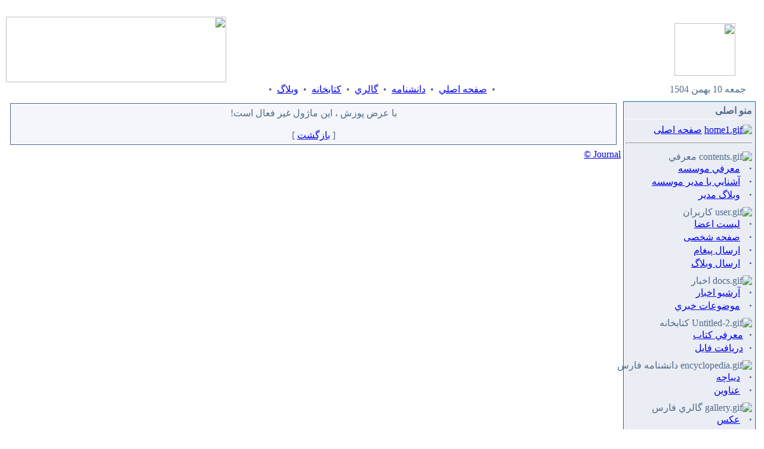

--- FILE ---
content_type: text/html
request_url: http://www.fars-encyclopedia.com/modules.php?name=Journal
body_size: 5879
content:
<!DOCTYPE HTML PUBLIC "-//W3C//DTD HTML 4.01 Transitional//EN">
<html>
<head>
<title>دانشنامه فارس </title>
<META HTTP-EQUIV="Content-Type" CONTENT="text/html; charset=UTF-8">
<META HTTP-EQUIV="EXPIRES" CONTENT="0">
<META NAME="RESOURCE-TYPE" CONTENT="DOCUMENT">
<META NAME="DISTRIBUTION" CONTENT="GLOBAL">
<META NAME="AUTHOR" CONTENT="دانشنامه فارس">
<META NAME="COPYRIGHT" CONTENT="Copyright (c) by دانشنامه فارس">
<META NAME="KEYWORDS" CONTENT="News, news, New, new, Technology, technology, Headlines, headlines, Nuke, nuke, PHP-Nuke, inp-nuke, INP, INP-Nuke, inpnuke, phpnuke, php-nuke, Geek, geek, Geeks, geeks, Hacker, hacker, Hackers, hackers, Linux, linux, inpnuke, Windows, windows, Software, software, Download, download, Downloads, downloads, Free, FREE, free, Community, community, MP3, mp3, Forum, forum, Forums, forums, Bulletin, bulletin, Board, board, Boards, boards, PHP, php, Survey, survey, Kernel, kernel, Comment, comment, Comments, comments, Portal, portal, ODP, odp, Open, open, Open Source, OpenSource, Opensource, opensource, open source, Free Software, FreeSoftware, Freesoftware, free software, GNU, gnu, GPL, gpl, License, license, Unix, UNIX, *nix, unix, MySQL, mysql, SQL, sql, Database, DataBase, Blogs, blogs, Blog, blog, database, Mandrake, mandrake, Red Hat, RedHat, red hat, Slackware, slackware, SUSE, SuSE, suse, Debian, debian, Gnome, GNOME, gnome, Kde, KDE, kde, Enlightenment, enlightenment, Interactive, interactive, Programming, programming, Extreme, extreme, Game, game, Games, games, Web Site, web site, Weblog, WebLog, weblog, Guru, GURU, guru, Oracle, oracle, db2, DB2, odbc, ODBC, plugin, plugins, Plugin, Plugins">
<META NAME="DESCRIPTION" CONTENT="Fars Encyclopedia">
<META NAME="ROBOTS" CONTENT="INDEX, FOLLOW">
<META NAME="REVISIT-AFTER" CONTENT="1 DAYS">
<META NAME="RATING" CONTENT="GENERAL">
<META NAME="GENERATOR" CONTENT="PHP-Nuke Copyright (c) 2005 by Francisco Burzi. This is free software, and you may redistribute it under the GPL (http://phpnuke.org/files/gpl.txt). PHP-Nuke comes with absolutely no warranty, for details, see the license (http://phpnuke.org/files/gpl.txt). INP-Nuke Copyright (c) 2005-2006 by http://irannuke.com.">

<script language="javascript" type="text/javascript">
var strtypekeyboard="English" ;
function farsikey(myfield,e)
{
var key;
if (window.event)
 key = window.event.keyCode;
else if (e)
 key = e.which;
if (key>31 && strtypekeyboard == "Farsi")
if (key<128)
{
if (window.event)
 window.event.keyCode=' !"#$%،گ)(×+و-./0123456789:ک,=.؟@ِذ}ىُىلآ÷ـ،/’د×؛َءٍف‘{ًْإ~جژچ^_پشذزیثبلاهتنمئدخحضقسفعرصطغظ<|>ّ'.charCodeAt(key-32);
else if (e)
 e.which=' !"#$%،گ)(×+و-./0123456789:ک,=.؟@ِذ}ىُىلآ÷ـ،/’د×؛َءٍف‘{ًْإ~جژچ^_پشذزيثبلاهتنمئدخحضقسفعرصطغظ<|>ّ'.charCodeAt(key-32);
 }
 return true;
}

function changelang(objtext1)
{
   if (window.event.keyCode==145)  
      if (strtypekeyboard == "Farsi")
          strtypekeyboard = "English" ;
        else 
         strtypekeyboard = "Farsi"; 
    if (window.event.keyCode==145) {  window.event.keyCode=0; }
   return true;
}

function change(obj){
if (strtypekeyboard == "Farsi"){
strtypekeyboard = "English"
}else{
strtypekeyboard = "Farsi"
}
obj.focus();
}
</script>
 
<script type="text/javascript">
<!--
function openwindow(){
   window.open ("modules/Journal/copyright.php","Copyright","toolbar=no,location=no,directories=no,status=no,scrollbars=yes,resizable=no,copyhistory=no,width=400,height=200");
}
//-->
</SCRIPT>

<link rel="alternate" type="application/rss+xml" title="RSS" href="backend.php">
<LINK REL="StyleSheet" HREF="themes/fisubice/style/style.css" TYPE="text/css">





</head>

<body bgcolor="#FFFFFF" text="#516A88" leftmargin="10" topmargin="10" marginwidth="10" marginheight="10">﻿<table dir="rtl" class="bodyline" width="100%" cellspacing="0" cellpadding="0" border="0">
<tr>
<td align="center" valign="top">
<table class="topbkg" width="100%" cellspacing="0" cellpadding="0" border="0">
<tr> 
<td width="60%" height="110" background="images/cellpic_bkg.jpg" style="padding-right: 38px">
<img border="0" src="images/logo.gif" width="102" height="88"></td>
<td width="40%" height="110" background="images/cellpic_bkg.jpg">
<p align="left"><img border="0" src="images/logo2.gif" width="369" height="110"></td>
</tr>
</table>
<table width="100%" border="0" cellspacing="0" cellpadding="2">
<tr> 
<td class="topnav" width="165" nowrap>
<p align="center"><!--webbot bot="HTMLMarkup" startspan --><script type=text/javascript>
function showdate() { 
week= new Array("يكشنبه","دوشنبه","سه شنبه","چهارشنبه","پنج شنبه","جمعه","شنبه") 
months = new Array("فروردين","ارديبهشت","خرداد","تير","مرداد","شهريور","مهر","آبان","آذر","دي","بهمن","اسفند"); 
a = new Date(); 
d= a.getDay(); 
day= a.getDate(); 
month = a.getMonth()+1; 
year= a.getYear(); 
year = (year== 0)?2000:year; 
(year<1000)? (year += 2000):true; 
year -= ( (month < 3) || ((month == 3) && (day < 21)) )? 622:621; 
switch (month) { 
case 1: (day<21)? (month=10, day+=10):(month=11, day-=20); break; 
case 2: (day<20)? (month=11, day+=11):(month=12, day-=19); break; 
case 3: (day<21)? (month=12, day+=9):(month=1, day-=20); break; 
case 4: (day<21)? (month=1, day+=11):(month=2, day-=20); break; 
case 5: 
case 6: (day<22)? (month-=3, day+=10):(month-=2, day-=21); break; 
case 7: 
case 8: 
case 9: (day<23)? (month-=3, day+=9):(month-=2, day-=22); break; 
case 10:(day<23)? (month=7, day+=8):(month=8, day-=22); break; 
case 11: 
case 12:(day<22)? (month-=3, day+=9):(month-=2, day-=21); break; 
default: break; 
} 
document.write(" "+week[d]+" "+day+" "+months[month-1]+" "+ year); 
} 
</script><script>showdate()</script><!--webbot bot="HTMLMarkup" endspan i-checksum="34234" --></td>
<td class="topnav" nowrap><div align="center"><font class="content">•&nbsp; <a href="index.php">
	صفحه اصلي</a> &nbsp;• &nbsp;<a href="modules.php?name=Encyclopedia">دانشنامه</a> &nbsp;•<span lang="fa">
	</span>&nbsp;<span lang="fa"><a href="modules.php?name=Gallery">گالري</a>&nbsp;
	</span>• &nbsp;<a href="modules.php?name=Kitab&op=listcategory">كتابخانه</a> 
	&nbsp;• &nbsp;<a href="modules.php?name=Journal">وبلاگ</a> &nbsp;•</font></div></td>
<td class="topnav" width="165" nowrap><div align="center"><font class="content">
	
</font></div></td>
</tr>
</table>
<table border="0" cellpadding="0" cellspacing="0" class="tbl"><tr><td class="tbll"><img src="themes/fisubsilversh/forums/images/spacer.gif" alt="" width="1" height="4" /></td><td class="tblbot"><img src="themes/fisubsilversh/forums/images/spacer.gif" alt="" width="1" height="4" /></td><td class="tblr"><img src="themes/fisubsilversh/forums/images/spacer.gif" alt="" width="1" height="4" /></td></tr></table>
<table width="100%" cellpadding="0" cellspacing="0" border="0" align="center">
<tr valign="top">
<td><img src="themes/fisubsilversh/forums/images/spacer.gif" width="1" height="1" border="0" alt=""></td>
</tr></table>
<table width="100%" cellpadding="0" cellspacing="0" border="0" align="center">
<tr valign="top">
<td valign="top" width="7" background="themes/fisubsilversh/forums/images/spacer.gif"><script type="text/javascript" language="JavaScript">
function sommaire_envoielistbox(page) {
	var reg= new RegExp('(_sommaire_targetblank)$','g');
	if (reg.test(page)) {
		page=page.replace(reg,"");
		window.open(page,'','menubar=yes,status=yes, location=yes, scrollbars=yes, resizable=yes');
	}else if (page!="select") {
			top.location.href=page;
	}
}				
function sommaire_ouvre_popup(page,nom,option) {
	window.open(page,nom,option);
}
</script>
<style type="text/css">
.sommairenowrap {white-space: nowrap;}
</style>
<table width="170" border="0" cellspacing="0" cellpadding="4">
  <tr>
    <td><table width="100%" border="0" cellspacing="0" cellpadding="1">
  <tr>
    <td bgcolor="#006699"><table width="100%" border="0" cellspacing="0" cellpadding="0">
        <tr>
          <td bgcolor="#FFFFFF"><table width="100%" border="0" cellspacing="1" cellpadding="0">
                    <tr> 
                      <td height="27" background="themes/fisubsilversh/forums/images/cellpic1.gif" bgcolor="#EAEDF4"><table width="100%" border="0" cellspacing="0" cellpadding="4">
                          <tr> 
                            <td><font class="block-title"><strong>منو اصلی</strong></font></td>
                          </tr>
                        </table></td>
                    </tr>
                    <tr> 
                      <td bgcolor="#EAEDF4"><table width="100%" border="0" cellspacing="0" cellpadding="4">
                          <tr> 
                            <td><font class="content">
<!-- Sommaire realise grace au module Sommaire Parametrable v.3.0 b1 - �marcoledingue - marcoledingue .-:@at@:-. free.fr --><table width="100%" border="0" cellspacing="0" cellpadding="0"><tr><td width="100%"></td><td id="sommaire_block"></td></tr>
						<tr bgcolor=""><td height="4" width="100%"></td><td id="sommaire_divsublevel0"></td></tr>
						<tr><td bgcolor="" class="sommairenowrap" width="100%" ><a href="index.php"><img src="images/sommaire/home1.gif" border="0" alt="home1.gif"></a>&nbsp;<a href="index.php" class=""><span class="">صفحه اصلی</span></a></td></tr>
<tr bgcolor=""><td height="4"></td></tr><tr><td><hr width="100%"></td></tr>
						<tr bgcolor=""><td height="4" width="100%"></td><td id="sommaire_divsublevel1"></td></tr>
						<tr><td bgcolor="" class="sommairenowrap" width="100%" ><img src="images/sommaire/contents.gif" border="0" alt="contents.gif">&nbsp;<span class="">معرفي</span></td></tr>
<tr id="sommaire-1"><td bgcolor="" width="100%"><table border="0" cellspacing="0" cellpadding="0" class="sommairenowrap"><tr><td width="16" align="right"><strong><big>&middot;</big></strong></td><td>&nbsp;<a href="modules.php?name=Content&pa=showpage&pid=3" class="boxcontent" ><span class="boxcontent">معرفي موسسه</span></a></td></tr>
<tr><td width="16" align="right"><strong><big>&middot;</big></strong></td><td>&nbsp;<a href="modules.php?name=Content&pa=showpage&pid=4" class="boxcontent" ><span class="boxcontent">آشنايي با مدير موسسه</span></a></td></tr>
<tr><td width="16" align="right"><strong><big>&middot;</big></strong></td><td>&nbsp;<a href="modules.php?name=Content&pa=list_pages_categories&cid=11" class="boxcontent" ><span class="boxcontent">وبلاگ مدير</span></a></td></tr>
</table></td></tr><tr bgcolor=""><td height="4"></td></tr>
						<tr bgcolor=""><td height="4" width="100%"></td><td id="sommaire_divsublevel2"></td></tr>
						<tr><td bgcolor="" class="sommairenowrap" width="100%" ><img src="images/sommaire/user.gif" border="0" alt="user.gif">&nbsp;<span class="">کاربران</span></td></tr>
<tr id="sommaire-2"><td bgcolor="" width="100%"><table border="0" cellspacing="0" cellpadding="0" class="sommairenowrap"><tr><td width="16" align="right"><strong><big>&middot;</big></strong></td><td>&nbsp;<a href="modules.php?name=Members_List" class="boxcontent" ><span class="boxcontent">لیست اعضا</span></a></td></tr>
<tr><td width="16" align="right"><strong><big>&middot;</big></strong></td><td>&nbsp;<a href="modules.php?name=Your_Account" class="boxcontent" ><span class="boxcontent">صفحه شخصی</span></a></td></tr>
<tr><td width="16" align="right"><strong><big>&middot;</big></strong></td><td>&nbsp;<a href="modules.php?name=Private_Messages" class="boxcontent" ><span class="boxcontent">ارسال پيغام</span></a></td></tr>
<tr><td width="16" align="right"><strong><big>&middot;</big></strong></td><td>&nbsp;<a href="modules.php?name=Submit_News" class="boxcontent" ><span class="boxcontent">ارسال وبلاگ</span></a></td></tr>
</table></td></tr><tr bgcolor=""><td height="4"></td></tr>
						<tr bgcolor=""><td height="4" width="100%"></td><td id="sommaire_divsublevel3"></td></tr>
						<tr><td bgcolor="" class="sommairenowrap" width="100%" ><img src="images/sommaire/docs.gif" border="0" alt="docs.gif">&nbsp;<span class="">اخبار</span></td></tr>
<tr id="sommaire-3"><td bgcolor="" width="100%"><table border="0" cellspacing="0" cellpadding="0" class="sommairenowrap"><tr><td width="16" align="right"><strong><big>&middot;</big></strong></td><td>&nbsp;<a href="modules.php?name=Stories_Archive" class="boxcontent" ><span class="boxcontent">آرشیو اخبار</span></a></td></tr>
<tr><td width="16" align="right"><strong><big>&middot;</big></strong></td><td>&nbsp;<a href="modules.php?name=Topics" class="boxcontent" ><span class="boxcontent">موضوعات خبري</span></a></td></tr>
</table></td></tr><tr bgcolor=""><td height="4"></td></tr>
						<tr bgcolor=""><td height="4" width="100%"></td><td id="sommaire_divsublevel4"></td></tr>
						<tr><td bgcolor="" class="sommairenowrap" width="100%" ><img src="images/sommaire/Untitled-2.gif" border="0" alt="Untitled-2.gif">&nbsp;<span class="">كتابخانه</span></td></tr>
<tr id="sommaire-4"><td bgcolor="" width="100%"><table border="0" cellspacing="0" cellpadding="0" class="sommairenowrap"><tr><td width="11" align="right"><strong><big>&middot;</big></strong></td><td>&nbsp;<a href="modules.php?name=kitab&op=listcategory" class="boxcontent" ><span class="boxcontent">معرفي كتاب</span></a></td></tr>
<tr><td width="11" align="right"><strong><big>&middot;</big></strong></td><td>&nbsp;<a href="modules.php?name=Downloads" class="boxcontent" ><span class="boxcontent">دريافت فايل</span></a></td></tr>
</table></td></tr><tr bgcolor=""><td height="4"></td></tr>
						<tr bgcolor=""><td height="4" width="100%"></td><td id="sommaire_divsublevel5"></td></tr>
						<tr><td bgcolor="" class="sommairenowrap" width="100%" ><img src="images/sommaire/encyclopedia.gif" border="0" alt="encyclopedia.gif">&nbsp;<span class="">دانشنامه فارس</span></td></tr>
<tr id="sommaire-5"><td bgcolor="" width="100%"><table border="0" cellspacing="0" cellpadding="0" class="sommairenowrap"><tr><td width="16" align="right"><strong><big>&middot;</big></strong></td><td>&nbsp;<a href="modules.php?name=Content&pa=list_pages_categories&cid=5" class="boxcontent" ><span class="boxcontent">ديباچه</span></a></td></tr>
<tr><td width="16" align="right"><strong><big>&middot;</big></strong></td><td>&nbsp;<a href="modules.php?name=Encyclopedia" class="boxcontent" ><span class="boxcontent">عناوين</span></a></td></tr>
</table></td></tr><tr bgcolor=""><td height="4"></td></tr>
						<tr bgcolor=""><td height="4" width="100%"></td><td id="sommaire_divsublevel6"></td></tr>
						<tr><td bgcolor="" class="sommairenowrap" width="100%" ><img src="images/sommaire/gallery.gif" border="0" alt="gallery.gif">&nbsp;<span class="">گالري فارس</span></td></tr>
<tr id="sommaire-6"><td bgcolor="" width="100%"><table border="0" cellspacing="0" cellpadding="0" class="sommairenowrap"><tr><td width="16" align="right"><strong><big>&middot;</big></strong></td><td>&nbsp;<a href="modules.php?name=Gallery&file=categories&cat_id=15" class="boxcontent" ><span class="boxcontent">عكس</span></a></td></tr>
<tr><td width="16" align="right"><strong><big>&middot;</big></strong></td><td>&nbsp;<a href="modules.php?name=Gallery&file=categories&cat_id=27" class="boxcontent" ><span class="boxcontent">خوشنويسي</span></a></td></tr>
<tr><td width="16" align="right"><strong><big>&middot;</big></strong></td><td>&nbsp;<a href="modules.php?name=Gallery&file=categories&cat_id=17" class="boxcontent" ><span class="boxcontent">نقاشي</span></a></td></tr>
</table></td></tr><tr bgcolor=""><td height="4"></td></tr>
						<tr bgcolor=""><td height="4" width="100%"></td><td id="sommaire_divsublevel7"></td></tr>
						<tr><td bgcolor="" class="sommairenowrap" width="100%" ><img src="images/sommaire/favoritos.gif" border="0" alt="favoritos.gif">&nbsp;<span class="دفتر بیستم">سعدي شناسي</span></td></tr>
<tr id="sommaire-7"><td bgcolor="" width="100%"><table border="0" cellspacing="0" cellpadding="0" class="sommairenowrap"><tr><td width="20" align="right"><strong><big>&middot;</big></strong></td><td>&nbsp;<a href="modules.php?name=Content&pa=list_pages_categories&cid=24" class="boxcontent" ><span class="boxcontent">دفتر اول</span></a></td></tr>
<tr><td width="20" align="right"><strong><big>&middot;</big></strong></td><td>&nbsp;<a href="modules.php?name=Content&pa=list_pages_categories&cid=16" class="boxcontent" ><span class="boxcontent">دفتر دوم</span></a></td></tr>
<tr><td width="20" align="right"><strong><big>&middot;</big></strong></td><td>&nbsp;<a href="modules.php?name=Content&pa=list_pages_categories&cid=17" class="boxcontent" ><span class="boxcontent">دفتر سوم</span></a></td></tr>
<tr><td width="20" align="right"><strong><big>&middot;</big></strong></td><td>&nbsp;<a href="modules.php?name=Content&pa=list_pages_categories&cid=18" class="boxcontent" ><span class="boxcontent">دفتر چهارم</span></a></td></tr>
<tr><td width="20" align="right"><strong><big>&middot;</big></strong></td><td>&nbsp;<a href="modules.php?name=Content&pa=list_pages_categories&cid=19" class="boxcontent" ><span class="boxcontent">دفتر پنجم</span></a></td></tr>
<tr><td width="20" align="right"><strong><big>&middot;</big></strong></td><td>&nbsp;<a href="modules.php?name=Content&pa=list_pages_categories&cid=20" class="boxcontent" ><span class="boxcontent">دفتر ششم</span></a></td></tr>
<tr><td width="20" align="right"><strong><big>&middot;</big></strong></td><td>&nbsp;<a href="modules.php?name=Content&pa=list_pages_categories&cid=21" class="boxcontent" ><span class="boxcontent">دفتر هفتم</span></a></td></tr>
<tr><td width="20" align="right"><strong><big>&middot;</big></strong></td><td>&nbsp;<a href="modules.php?name=Content&pa=list_pages_categories&cid=22" class="boxcontent" ><span class="boxcontent">دفتر هشتم</span></a></td></tr>
<tr><td width="20" align="right"><strong><big>&middot;</big></strong></td><td>&nbsp;<a href="modules.php?name=Content&pa=list_pages_categories&cid=9" class="boxcontent" ><span class="boxcontent">دفتر نهم</span></a></td></tr>
<tr><td width="20" align="right"><strong><big>&middot;</big></strong></td><td>&nbsp;<a href="modules.php?name=Content&pa=list_pages_categories&cid=10" class="boxcontent" ><span class="boxcontent">دفتر دهم</span></a></td></tr>
<tr><td width="20" align="right"><strong><big>&middot;</big></strong></td><td>&nbsp;<a href="modules.php?name=Content&pa=list_pages_categories&cid=12" class="boxcontent" ><span class="boxcontent">دفتر يازدهم</span></a></td></tr>
<tr><td width="20" align="right"><strong><big>&middot;</big></strong></td><td>&nbsp;<a href="modules.php?name=Content&pa=list_pages_categories&cid=14" class="boxcontent" ><span class="boxcontent">دفتر دوازدهم</span></a></td></tr>
<tr><td width="20" align="right"><strong><big>&middot;</big></strong></td><td>&nbsp;<a href="modules.php?name=Content&pa=list_pages_categories&cid=23" class="boxcontent" ><span class="boxcontent">دفتر سيزدهم</span></a></td></tr>
<tr><td width="20" align="right"><strong><big>&middot;</big></strong></td><td>&nbsp;<a href="modules.php?name=Content&pa=list_pages_categories&cid=25" class="boxcontent" ><span class="boxcontent">دفتر چهاردهم</span></a></td></tr>
<tr><td width="20" align="right"><strong><big>&middot;</big></strong></td><td>&nbsp;<a href="modules.php?name=Content&pa=list_pages_categories&cid=26" class="boxcontent" ><span class="boxcontent">دفتر پانزدهم</span></a></td></tr>
<tr><td width="20" align="right"><strong><big>&middot;</big></strong></td><td>&nbsp;<a href="modules.php?name=Content&pa=list_pages_categories&cid=27" class="boxcontent" ><span class="boxcontent">دفتر شانزدهم</span></a></td></tr>
<tr><td width="20" align="right"><strong><big>&middot;</big></strong></td><td>&nbsp;<a href="modules.php?name=Content&pa=list_pages_categories&cid=29" class="boxcontent" ><span class="boxcontent">دفتر هفدهم</span></a></td></tr>
<tr><td width="20" align="right"><strong><big>&middot;</big></strong></td><td>&nbsp;<a href="modules.php?name=Content&pa=list_pages_categories&cid=30" class="boxcontent" ><span class="boxcontent">دفتر هجدهم</span></a></td></tr>
<tr><td width="20" align="right"><strong><big>&middot;</big></strong></td><td>&nbsp;<a href="modules.php?name=Content&pa=list_pages_categories&cid=31" class="boxcontent" ><span class="boxcontent">دفتر نوزدهم</span></a></td></tr>
<tr><td width="20" align="right"><strong><big>&middot;</big></strong></td><td>&nbsp;<a href="modules.php?name=Content&pa=list_pages_categories&cid=32" class="boxcontent" ><span class="boxcontent">دفتر بیستم</span></a></td></tr>
<tr id="sommairesublevel-7-20"><td style="align: right;"></td><td><table cellpadding=0 cellspacing=0 border=0 class="sommairenowrap"><tr><td width="0" align="right"><strong><big>&middot;</big></strong></td><td>&nbsp;<a href="modules.php?name=Content&pa=list_pages_categories&cid=33" class="boxcontent" ><span class="boxcontent">دفتر بیست و یکم</span></a></td></tr>
<tr id="sommairesublevel-7-21"><td style="align: right;"></td><td><table cellpadding=0 cellspacing=0 border=0 class="sommairenowrap"><tr><td width="0" align="right"><strong><big>&middot;</big></strong></td><td>&nbsp;<a href="modules.php?name=Content&pa=list_pages_categories&cid=34" class="boxcontent" ><span class="boxcontent">دفتر بیست و دوم</span></a></td></tr>
</table></td></tr></table></td></tr></table></td></tr><tr bgcolor=""><td height="4"></td></tr>
						<tr bgcolor=""><td height="4" width="100%"></td><td id="sommaire_divsublevel8"></td></tr>
						<tr><td bgcolor="" class="sommairenowrap" width="100%" ><img src="images/sommaire/info.gif" border="0" alt="info.gif">&nbsp;<span class="">اطلاعات</span></td></tr>
<tr id="sommaire-8"><td bgcolor="" width="100%"><table border="0" cellspacing="0" cellpadding="0" class="sommairenowrap"><tr><td width="16" align="right"><strong><big>&middot;</big></strong></td><td>&nbsp;<a href="modules.php?name=mSearch" class="boxcontent" ><span class="boxcontent">جستجو در سایت</span></a></td></tr>
<tr><td width="16" align="right"><strong><big>&middot;</big></strong></td><td>&nbsp;<a href="modules.php?name=Statistics" class="boxcontent" ><span class="boxcontent">آمار سایت</span></a></td></tr>
<tr><td width="16" align="right"><strong><big>&middot;</big></strong></td><td>&nbsp;<a href="modules.php?name=Surveys" class="boxcontent" ><span class="boxcontent">نظرسنجی ها</span></a></td></tr>
<tr><td width="16" align="right"><strong><big>&middot;</big></strong></td><td>&nbsp;<a href="modules.php?name=Top" class="boxcontent" ><span class="boxcontent">بهترینهای سایت</span></a></td></tr>
<tr><td width="16" align="right"><strong><big>&middot;</big></strong></td><td>&nbsp;<a href="modules.php?name=FAQ" class="boxcontent" ><span class="boxcontent">پرسش و پاسخ</span></a></td></tr>
<tr><td width="16" align="right"><strong><big>&middot;</big></strong></td><td>&nbsp;<a href="modules.php?name=Recommend_Us" class="boxcontent" ><span class="boxcontent">معرفی به دوستان</span></a></td></tr>
<tr><td width="16" align="right"><strong><big>&middot;</big></strong></td><td>&nbsp;<a href="modules.php?name=Contact_Plus" class="boxcontent" ><span class="boxcontent">تماس با ما</span></a></td></tr>
</table></td></tr><tr bgcolor=""><td height="4"></td></tr>
						<tr bgcolor=""><td height="4" width="100%"></td><td id="sommaire_divsublevel9"></td></tr>
						<tr><td bgcolor="" class="sommairenowrap" width="100%" ><img src="images/sommaire/web_links.gif" border="0" alt="web_links.gif">&nbsp;<span class="">سايت‌هاي مرتبط</span></td></tr>
<tr id="sommaire-9"><td bgcolor="" width="100%"><table border="0" cellspacing="0" cellpadding="0" class="sommairenowrap"><tr><td width="16" align="right"><span class="boxcontent"><strong><big>&middot;</big></strong></span></td><td>&nbsp;<a href="http://www.hafez.ac.ir" target="_blank" class="boxcontent"><span class="boxcontent">دانشگاه حافظ</span></a></td></tr>
<tr><td width="16" align="right"><span class="boxcontent"><strong><big>&middot;</big></strong></span></td><td>&nbsp;<a href="http://www.sadishenasi.com" target="_blank" class="boxcontent"><span class="boxcontent">سعدي‌شناسي</span></a></td></tr>
<tr><td width="16" align="right"><span class="boxcontent"><strong><big>&middot;</big></strong></span></td><td>&nbsp;<a href="http://kkamali.com/?content=1" target="_blank" class="boxcontent"><span class="boxcontent">كوروش كمالي</span></a></td></tr>
</table></td></tr><tr bgcolor=""><td height="4"></td></tr></table></font></td>
                          </tr>
                        </table></td>
                    </tr>
                  </table></td>
        </tr>
      </table></td>
  </tr>
</table>
<table border="0" cellpadding="0" cellspacing="0" class="tbl"><tr><td class="tbll"><img src="themes/fisubsilversh/forums/images/spacer.gif" alt="" width="1" height="4" /></td><td class="tblbot"><img src="themes/fisubsilversh/forums/images/spacer.gif" alt="" width="1" height="4" /></td><td class="tblr"><img src="themes/fisubsilversh/forums/images/spacer.gif" alt="" width="1" height="4" /></td></tr></table>
</td>
  </tr>
</table>
<table width="170" border="0" cellspacing="0" cellpadding="4">
  <tr>
    <td><table width="100%" border="0" cellspacing="0" cellpadding="1">
  <tr>
    <td bgcolor="#006699"><table width="100%" border="0" cellspacing="0" cellpadding="0">
        <tr>
          <td bgcolor="#FFFFFF"><table width="100%" border="0" cellspacing="1" cellpadding="0">
                    <tr> 
                      <td height="27" background="themes/fisubsilversh/forums/images/cellpic1.gif" bgcolor="#EAEDF4"><table width="100%" border="0" cellspacing="0" cellpadding="4">
                          <tr> 
                            <td><font class="block-title"><strong>وضعیت کاربران</strong></font></td>
                          </tr>
                        </table></td>
                    </tr>
                    <tr> 
                      <td bgcolor="#EAEDF4"><table width="100%" border="0" cellspacing="0" cellpadding="4">
                          <tr> 
                            <td><font class="content"><div align="center"><span class="content">در حال حاضر  0 مهمان و  0 کاربر در سایت حضور دارند .<br><br>خوش آمدید ،  لطفا جهت عضویت در سایت <a href="modules.php?name=Your_Account&amp;op=new_user"> فرم مخصوص عضویت </a> را تکمیل نمائید .</span></div></font></td>
                          </tr>
                        </table></td>
                    </tr>
                  </table></td>
        </tr>
      </table></td>
  </tr>
</table>
<table border="0" cellpadding="0" cellspacing="0" class="tbl"><tr><td class="tbll"><img src="themes/fisubsilversh/forums/images/spacer.gif" alt="" width="1" height="4" /></td><td class="tblbot"><img src="themes/fisubsilversh/forums/images/spacer.gif" alt="" width="1" height="4" /></td><td class="tblr"><img src="themes/fisubsilversh/forums/images/spacer.gif" alt="" width="1" height="4" /></td></tr></table>
</td>
  </tr>
</table>
﻿<table width="170" border="0" cellspacing="0" cellpadding="4">
  <tr>
    <td><table width="100%" border="0" cellspacing="0" cellpadding="1">
  <tr>
    <td bgcolor="#006699"><table width="100%" border="0" cellspacing="0" cellpadding="0">
        <tr>
          <td bgcolor="#FFFFFF"><table width="100%" border="0" cellspacing="1" cellpadding="0">
                    <tr> 
                      <td height="27" background="themes/fisubsilversh/forums/images/cellpic1.gif" bgcolor="#EAEDF4"><table width="100%" border="0" cellspacing="0" cellpadding="4">
                          <tr> 
                            <td><font class="block-title"><strong>ورود مدير</strong></font></td>
                          </tr>
                        </table></td>
                    </tr>
                    <tr> 
                      <td bgcolor="#EAEDF4"><table width="100%" border="0" cellspacing="0" cellpadding="4">
                          <tr> 
                            <td><font class="content"><center><form action="admin.php" method="post"><table border="0"><td><input type="text" NAME="aid" VALUE="" SIZE="20" MAXLENGTH="25"></td></tr><td><input type="password" NAME="pwd" VALUE="" SIZE="20" MAXLENGTH="18"></td></tr><tr><td><input type="hidden" NAME="random_num" value="488238"><input type="hidden" NAME="op" value="login"><center><input type="submit" VALUE="ورود"></center></td></tr></table></form><a href="admin.php">مديريت سايت</a><br><a href="admin.php?op=logout">خروج مدير</a></center></font></td>
                          </tr>
                        </table></td>
                    </tr>
                  </table></td>
        </tr>
      </table></td>
  </tr>
</table>
<table border="0" cellpadding="0" cellspacing="0" class="tbl"><tr><td class="tbll"><img src="themes/fisubsilversh/forums/images/spacer.gif" alt="" width="1" height="4" /></td><td class="tblbot"><img src="themes/fisubsilversh/forums/images/spacer.gif" alt="" width="1" height="4" /></td><td class="tblr"><img src="themes/fisubsilversh/forums/images/spacer.gif" alt="" width="1" height="4" /></td></tr></table>
</td>
  </tr>
</table>
</td><td valign="top" width="100%"><table width="100%" border="0" cellspacing="0" cellpadding="7">
  <tr>
    <td><table width="100%" border="0" cellspacing="0" cellpadding="1">
        <tr>
          <td bgcolor="#486386"><table width="100%" border="0" cellspacing="0" cellpadding="1">
              <tr>
                <td bgcolor="#FFFFFF"><table width="100%" border="0" cellspacing="0" cellpadding="1">
                    <tr>
                      <td bgcolor="#F4F6FB"><table width="100%" border="0" cellspacing="0" cellpadding="4">
                          <tr>
                            <td><center>با عرض پوزش ، این ماژول غیر فعال است!<br><br>[ <a href="javascript:history.go(-1)">بازگشت</a> ]</center></td>
                          </tr>
                        </table></td>
                    </tr>
                  </table></td>
              </tr>
            </table></td>
        </tr>
      </table></td>
  </tr>
</table><div align="right"><a href="javascript:openwindow()">Journal &copy;</a></div></td>
</table>
<body>
<table width="100%" border="0" cellspacing="0" cellpadding="4">
  <tr>
    <td><table width="100%" border="0" cellspacing="0" cellpadding="4">
        <tr>
          <td><div align="center"><font class="small"></font></div></td>
        </tr>
        </table></td>
  </tr>
</table>
<center>
<span class="footmsg">
<p><strong>وب سایت دانشنامه فارس</strong><br />راه اندازی شده در سال ٬۱۳۸۵ کلیه حقوق این سایت محفوظ و متعلق به موسسه دانشنامه فارس می باشد.<br />طراحی و راه اندازی سایت توسط <a href="http://www.ashkzari.ir" target="_blank">محمد حسن اشک زری</a></p><br>
</center>
<center><font class="small"><a href="http://www.forumimages.com/"></a> <a href="http://www.nukemods.com"></a></font></center><br>
</body>
</html>